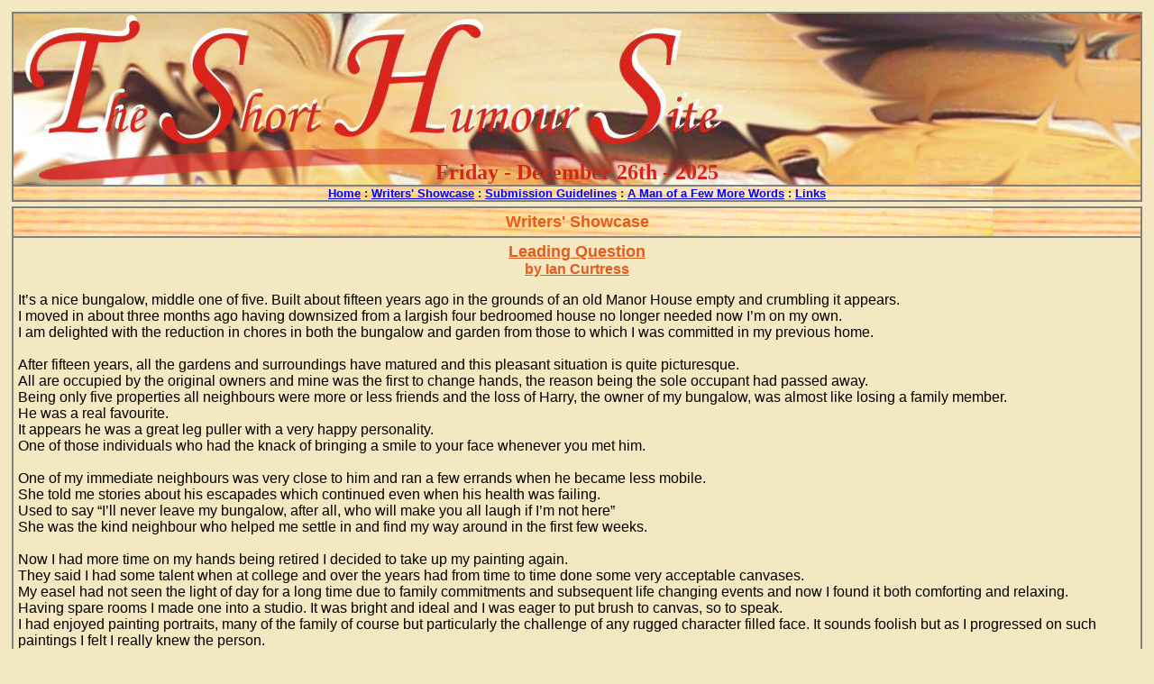

--- FILE ---
content_type: text/html
request_url: http://www.short-humour.org.uk/11writersshowcase/leading.htm
body_size: 12491
content:
<html>

<head>
<meta http-equiv="Content-Language" content="en-gb">
<meta http-equiv="Content-Type"
content="text/html; charset=iso-8859-1">
<meta name="keywords"
content="humour, short humour, humor, short humor, comedy,
 humour links, humor links, wit, comedy writing, writing,
 lierature, publication, jokes, funny stories, fun, wit">
<meta name="description"
content="The Short Humour (Humor) Site aims to promote the reading and writing of Short Humour (Humor) both in Britain and throughout the world and also to showcase work by writers of the genre.">
<meta name="GENERATOR" content="Microsoft FrontPage Express 2.0">
<title>The Short Humour (Humor) Site - Leading Question by Ian Curtress</title>
<link rel="icon"
href="http://www.short-humour.org.uk/favicon.ico"
type="image/x-icon">
<link rel="shortcut icon"
href="http://www.short-humour.org.uk/favicon.ico"
type="image/x-icon">
<link rel="shortcut icon" href="favicon.ico">
<STYLE>
<!--A:hover {text-decoration:bold; color:#FF0000;}
      A:link {text-decoration:bold; color:#0000FF;}-->
</STYLE>
</head>

<body bgcolor="#F3E8C2" text="#000000" vlink="#0000FF"
alink="#0000FF">
<div align="center"><center>

<table border="0" cellpadding="0" cellspacing="5" width="100%">
    <tr>
        <td align="center" colspan="2" width="100%"><div
        align="center"><center><table border="1" cellpadding="0"
        cellspacing="0" width="100%" bordercolor="#808080">
            <tr>
                <td align="center" valign="top" width="100%"
                background="../graphics/title.jpg" nowrap><p
                align="center"><img src="graphics/tpixel.gif"
                alt="The Short Humour Site" width="1" height="1"><br>
                <br>
                <br>
                <br>
                <br>
                <br>
                <br>
                <br>
                <br>
                <br>
                <font color="#0000FF" size="2" face="Arial"><strong><script
                language="JavaScript">
<!-- Begin
d = new Array(
"Sunday",
"Monday",
"Tuesday",
"Wednesday",
"Thursday",
"Friday",
"Saturday"
);

m = new Array(
"January",
"February",
"March",
"April",
"May",
"June",
"July",
"August",
"September",
"October",
"November",
"December"
);

today = new Date();
day = today.getDate();
year = today.getYear();

if (year < 2000)    // Y2K Fix, Isaac Powell
year = year + 1900; // http://onyx.idbsu.edu/~ipowell

end = "th";
if (day==1 || day==21 || day==31) end="st";
if (day==2 || day==22) end="nd";
if (day==3 || day==23) end="rd";
day+=end;

document.write("<font color='#D3261A'size='5' face='Century Gothic'><strong>");
document.write(d[today.getDay()]+" - "+m[today.getMonth()]+" ");
document.write(day+" - " + year);
document.write("</strong></font></center>");
// End -->
</script></strong></font></p>
                </td>
            </tr>
            <tr>
                <td align="center"
                background="../graphics/darkedge.JPG"><p
                align="center"><a href="../index.htm"><font
                size="2" face="Arial"><strong>Home</strong></font></a><font
                size="2" face="Arial"><strong> </strong></font><font
                color="#004000" size="2" face="Arial"><strong>:</strong></font><font
                size="2" face="Arial"><strong> </strong></font><a
                href="../writersshowcase/writersshowcase.htm"><font
                size="2" face="Arial"><strong>Writers' Showcase</strong></font></a><font
                size="2" face="Arial"><strong> </strong></font><font
                color="#004000" size="2" face="Arial"><strong>:</strong></font><font
                size="2" face="Arial"><strong> </strong></font><a
                href="../submissionguidelines/submissionguidelines.htm"><font
                size="2" face="Arial"><strong>Submission
                Guidelines</strong></font></a><font size="2"
                face="Arial"><strong> </strong></font><font
                color="#004000" size="2" face="Arial"><strong>:</strong></font><font
                size="2" face="Arial"><strong> </strong></font><a
                href="../amanofafewmorewords/amanofafewmorewords.htm"><font
                size="2" face="Arial"><strong>A Man of a Few More
                Words</strong></font></a><font size="2"
                face="Arial"><strong> </strong></font><font
                color="#004000" size="2" face="Arial"><strong>: </strong></font><a
                href="../links/links.htm"><font size="2"
                face="Arial"><strong>Links</strong></font></a></p>
                </td>
            </tr>
        </table>
        </center></div></td>
    </tr>
    <tr>
        <td valign="top" colspan="2" width="100%"><div
        align="center"><center><table border="1" cellpadding="5"
        cellspacing="0" width="100%" bordercolor="#808080">
            <tr>
                <td width="100%"
                background="../graphics/darkedge.JPG"><p
                align="center"><font color="#E45C1B" size="4"
                face="Arial"><strong>Writers' Showcase</strong></font></p>
                </td>
            </tr>
            <tr>
                <td><p align="center"><font color="#E45C1B"
                size="4" face="Arial"><strong><u>Leading Question</u></strong></font><font
                color="#E45C1B" size="3" face="Arial"><strong><u><br>
                by Ian Curtress</u></strong></font></p>
                <p align="left"><font face="Arial">It&#146;s a
                nice bungalow, middle one of five. Built about
                fifteen years ago in the grounds of an old Manor
                House empty and crumbling it appears.<br>
                I moved in about three months ago having
                downsized from a largish four bedroomed house no
                longer needed now I&#146;m on my own.<br>
                I am delighted with the reduction in chores in
                both the bungalow and garden from those to which
                I was committed in my previous home.<br>
                <br>
                After fifteen years, all the gardens and
                surroundings have matured and this pleasant
                situation is quite picturesque.<br>
                All are occupied by the original owners and mine
                was the first to change hands, the reason being
                the sole occupant had passed away.<br>
                Being only five properties all neighbours were
                more or less friends and the loss of Harry, the
                owner of my bungalow, was almost like losing a
                family member.<br>
                He was a real favourite.<br>
                It appears he was a great leg puller with a very
                happy personality.<br>
                One of those individuals who had the knack of
                bringing a smile to your face whenever you met
                him.<br>
                <br>
                One of my immediate neighbours was very close to
                him and ran a few errands when he became less
                mobile.<br>
                She told me stories about his escapades which
                continued even when his health was failing.<br>
                Used to say &#147;I&#146;ll never leave my
                bungalow, after all, who will make you all laugh
                if I&#146;m not here&#148;<br>
                She was the kind neighbour who helped me settle
                in and find my way around in the first few weeks.<br>
                <br>
                Now I had more time on my hands being retired I
                decided to take up my painting again.<br>
                They said I had some talent when at college and
                over the years had from time to time done some
                very acceptable canvases.<br>
                My easel had not seen the light of day for a long
                time due to family commitments and subsequent
                life changing events and now I found it both
                comforting and relaxing.<br>
                Having spare rooms I made one into a studio. It
                was bright and ideal and I was eager to put brush
                to canvas, so to speak.<br>
                I had enjoyed painting portraits, many of the
                family of course but particularly the challenge
                of any rugged character filled face. It sounds
                foolish but as I progressed on such paintings I
                felt I really knew the person.<br>
                My first effort here was such, an imagined face
                as no &#147;sitter&#148; was on hand.<br>
                I found myself smiling with each brushstroke and
                well pleased with the end result.<br>
                <br>
                One morning Joan, the neighbour I mentioned
                called to ask if I wanted anything from the shops
                and was surprised to see me in a paint stained
                apron.<br>
                I invited her in to explain my attire and she was
                naturally inquisitive as to what sort of painting
                I did.<br>
                I said my favourite subject was portraiture and
                had just completed my first for a very long time.<br>
                She asked if I would let her see it so I opened
                the studio door and on my easel was the portrait.<br>
                <br>
                I can&#146;t really explain her reaction. It was
                a little disconcerting, a sort of intake of
                breath and she put her hand on my forearm as if
                for support as she haltingly said.<br>
                So you knew Harry!</font></p>
                <p><script type="text/javascript"
                src="../fromwritersshowcase.js"></script></p>
                </td>
            </tr>
        </table>
        </center></div></td>
    </tr>
    <tr>
        <td colspan="2" width="100%"><div align="center"><center><table
        border="1" cellpadding="0" cellspacing="0" width="100%"
        bordercolor="#808080">
            <tr>
                <td width="100%"
                background="../graphics/darkedge.JPG"><p
                align="center"><a href="../index.htm"><font
                size="2" face="Arial"><strong>Home</strong></font></a><font
                size="2" face="Arial"><strong> </strong></font><font
                color="#004000" size="2" face="Arial"><strong>:</strong></font><font
                size="2" face="Arial"><strong> </strong></font><a
                href="../writersshowcase/writersshowcase.htm"><font
                size="2" face="Arial"><strong>Writers' Showcase</strong></font></a><font
                size="2" face="Arial"><strong> </strong></font><font
                color="#004000" size="2" face="Arial"><strong>:</strong></font><font
                size="2" face="Arial"><strong> </strong></font><a
                href="../submissionguidelines/submissionguidelines.htm"><font
                size="2" face="Arial"><strong>Submission
                Guidelines</strong></font></a><font size="2"
                face="Arial"><strong> </strong></font><font
                color="#004000" size="2" face="Arial"><strong>:</strong></font><font
                size="2" face="Arial"><strong> </strong></font><a
                href="../amanofafewmorewords/amanofafewmorewords.htm"><font
                size="2" face="Arial"><strong>A Man of a Few More
                Words</strong></font></a><font size="2"
                face="Arial"><strong> </strong></font><font
                color="#004000" size="2" face="Arial"><strong>: </strong></font><a
                href="../links/links.htm"><font size="2"
                face="Arial"><strong>Links</strong></font></a><font
                size="2" face="Arial"><strong><br>
                </strong></font><a
                href="../copyright/copyright.htm"><font size="2"
                face="Arial"><strong><script
                type="text/javascript" src="../copyright.js"></script></strong></font></a></p>
                </td>
            </tr>
        </table>
        </center></div></td>
    </tr>
</table>
</center></div><script
src="http://www.google-analytics.com/urchin.js"
type="text/javascript">
</script><script type="text/javascript">
_uacct = "UA-2515661-1";
urchinTracker();
</script>
</body>
</html>


--- FILE ---
content_type: application/javascript
request_url: http://www.short-humour.org.uk/copyright.js
body_size: 172
content:

<!-- Begin
year = today.getYear();
if (year < 2000)    
year = year + 1900; 
document.write ("Copyright © 2006-" + year + " The Short Humour Site");
// End -->




--- FILE ---
content_type: application/javascript
request_url: http://www.short-humour.org.uk/fromwritersshowcase.js
body_size: 617
content:
var fullurl = parent.window.location.href;

document.write('<p align="center"><a href="http://www.short-humour.org.uk/cgi-bin/returntowriter.cgi"><font size="2" face="Arial"><strong>Return To This Writer\'s Story List And Biography</strong></font></a><font color="#E45C1B" size="2" face="Arial"><strong>&lt;|&gt;</strong></font><a href="http://www.short-humour.org.uk/cgi-bin/WSrandomstory.cgi"><font size="2" face="Arial"><strong>Read A Random Story From The Writers\' Showcase</strong></a></p>');

                                                                                                                     